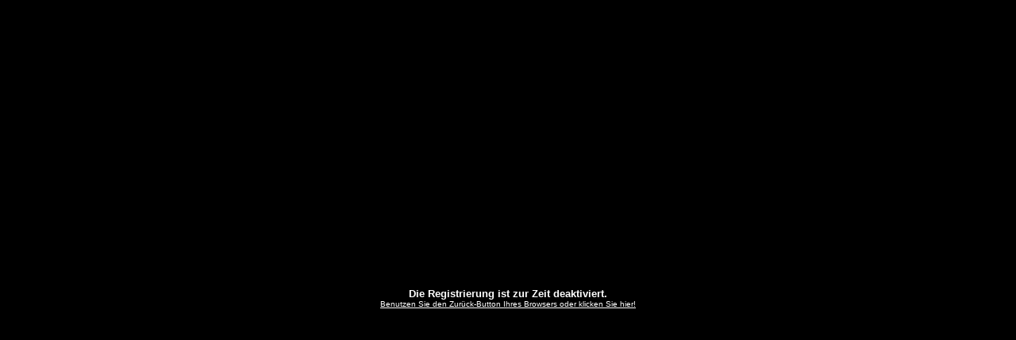

--- FILE ---
content_type: text/html
request_url: http://daoc-darklegion.de/register.php?sid=d3f778534a2b1baa038fec1326c2f215
body_size: 1409
content:
<?xml version="1.0" encoding="windows-1252"?>
<!DOCTYPE html PUBLIC "-//W3C//DTD XHTML 1.0 Transitional//EN" "http://www.w3.org/TR/xhtml1/DTD/xhtml1-transitional.dtd">
<html xmlns="http://www.w3.org/1999/xhtml" dir="ltr" lang="de" xml:lang="de">
<head>
<title>Dark Legion Forum</title>
<meta http-equiv="Content-Type" content="text/html; charset=windows-1252" />
<link rel="index" href="index.php?sid=d5575278cc85650b53e7e940595dc315" />
<link rel="help" href="misc.php?action=faq&amp;sid=d5575278cc85650b53e7e940595dc315" />
<link rel="search" href="search.php?sid=d5575278cc85650b53e7e940595dc315" />
<link rel="alternate" type="application/rss+xml" href="rsslong.php" title="Dark Legion Feed" />
<link rel="up" href="javascript:self.scrollTo(0,0);" />
<link rel="copyright" href="http://www.woltlab.de" />
<style type="text/css">
 <!--
body {
 color: #FFFFFF;
 background-color: #000000;
 font-family: Verdana, Arial, Helvetica, sans-serif;
 SCROLLBAR-BASE-COLOR: #646464; SCROLLBAR-ARROW-COLOR: #FEC254;
}

body a:link, body a:visited, body a:active {
 color: #FFFFFF;
 text-decoration: underline;
 
}
body a:hover {
 color: #FFFFFF;
 text-decoration: none;
 
}




.mainpage {
 background-color: #111111;
}



.tableoutborder {
 background-color: #000000;
}



.tableinborder {
 background-color: #000000;
}

.threadline {
 color: #000000;
 background-color: #000000;
 height: 1px;
 border: 0;
}


.tabletitle {
 color: #FFFFFF;
 background-color: #111111;
 
}


.tabletitle_fc {
 color: #FFFFFF;
}


.inposttable {
 background-color: #2A2A2A;
 
}

.tabletitle a:link, .tabletitle a:visited, .tabletitle a:active { 
 color: #11AA11;
 text-decoration: none;
 
}
.tabletitle a:hover { 
 color: #11AA11;
 text-decoration: underline;
 
}

.smallfont {
 font-size: 10px;
 font-family: Verdana, Arial, Helvetica, sans-serif;
 
 
}

.normalfont {
 font-size: 13px;
 font-family: Verdana, Arial, Helvetica, sans-serif;
 
 
}

.tablecat {
 color: #FFFFFF;
 background-color: #1A1A1A;
 
}


.tablecat_fc {
 color: #FFFFFF;
}


.tablecat a:link, .tablecat a:visited, .tablecat a:active {
 color: #11AA11;
 text-decoration: underline;
 
}
.tablecat a:hover { 
 color: #11AA11;
 text-decoration: none;
 
}

.tableb {
 color: #FFFFFF;
 background-color: #222222;
 
}


.tableb_fc {
 color: #FFFFFF;
}


.tableb a:link, .tableb a:visited, .tableb a:active { 
 color: #FFFFFF;
 text-decoration: underline;
 
}
.tableb a:hover { 
 color: #FFFFFF;
 text-decoration: none;
 
}

.tablea {
 color: #FFFFFF;
 background-color: #333333;
 
}


.tablea_fc {
 color: #FFFFFF;
}


.tablea a:link, .tablea a:visited, .tablea a:active {
 color: #FFFFFF;
 text-decoration: underline;
 
}
.tablea a:hover { 
 color: #FFFFFF;
 text-decoration: none;
 
}

.prefix {
 color: #FFFFFF;
 
 
 
}

.time {
 color: #FFFFFF;
 
 
 
}

.highlight {
 color: red;
 font-weight: bold;
 
 
}

select {
 font-size: 11px;
 font-family: Verdana, Arial, Helvetica, sans-serif;
 color: #FFFFFF;
 background-color: #111111;
 
}

textarea {
 font-size: 12px;
 font-family: Verdana, Arial, Helvetica, sans-serif;
 color: #FFFFFF;
 background-color: #111111;
 
}

.input {
 font-size: 12px;
 font-family: Verdana, Arial, Helvetica, sans-serif;
 color: #FFFFFF;
 background-color: #111111;
 border:1px solid #000000;
 border-top-width : 1px;
 border-right-width : 1px;
 border-bottom-width : 1px;
 border-left-width : 1px;
 text-indent : 2px;
}

.publicevent {
 color: red;
 
}

.privateevent {
 color: blue;
 
}

form {
 padding:0px;
 margin:0px;
}

pre {
 padding:0px;
 margin:0px;
}

.uogreen {
 color: #11AA11;
}

.uogreen a:link, .uogreen a:visited, .uogreen a:active {
 color: #11AA11;
 text-decoration: none;
 
}
.uogreen a:hover { 
 color: #11AA11;
 text-decoration: none;
 
}

-->
</style>
	
</head>

<body>
<div style="position:absolute; bottom:50%; top:50%; left:1px; right:1px;">
 <table style="width:100%;">
  <tr valign="middle" align="center">
   <td><span class="normalfont"><b>Die Registrierung ist zur Zeit deaktiviert.</b></span><br /><span class="smallfont"><a href="javascript:history.back();">Benutzen Sie den Zur&uuml;ck-Button Ihres Browsers oder klicken Sie hier!</a></span></td>
  </tr>
 </table>
</div>		
</body>
</html>